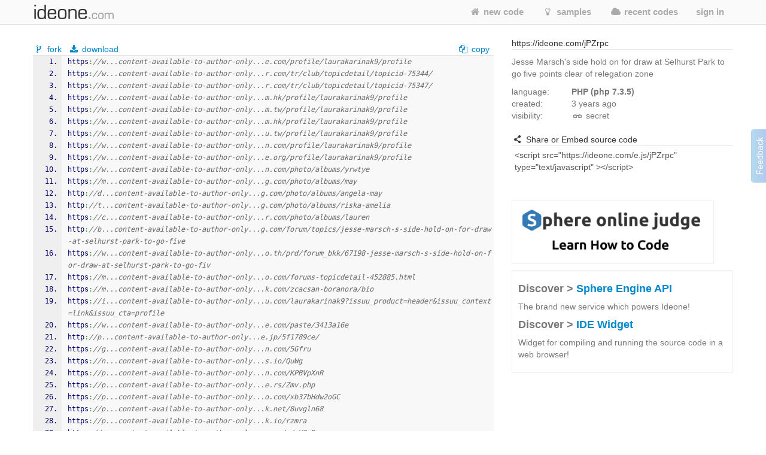

--- FILE ---
content_type: text/html; charset=UTF-8
request_url: https://ideone.com/jPZrpc
body_size: 9627
content:
	
<!DOCTYPE html>
<!-- comment -->
<html lang="en" xml:lang="en">
<head>
	<meta charset="UTF-8" />
	<!-- node ideone-www2 -->
	<meta name="robots" content="noindex" />	<title>jPZrpc - Online PHP Interpreter & Debugging Tool - Ideone.com</title>
		<meta name="description" content="Compile various programming languages online. Add input stream, save output, add notes and tags." />	
		<meta name="keywords" content="online compiler, online ide, learn programming online, programming online, run code online, snippet, snippets, pastebin, online debugging tool, online interpreter, run your code online, run code, execute code, C++, Java, Python" />
	<meta property="og:site_name" content="Ideone.com"/>
	<meta property="og:image" content="http://profile.ak.fbcdn.net/hprofile-ak-prn1/50232_245768360841_3377786_q.jpg"/>
	<meta property="og:description" content="Ideone is something more than a pastebin; it's an online compiler and debugging tool which allows to compile and run code online in more than 40 programming languages."/>
	<meta property="og:title" content="Ideone.com"/>
	<link rel="shortcut icon" type="image/png" href="//d2c5ubcnqbm27w.cloudfront.net/gfx2/img/favicon.png" />
			
				<link href="//d2c5ubcnqbm27w.cloudfront.net/gfx2/libs/bootstrap/css/bootstrap-with-responsive-1200-only.min.css" rel="stylesheet" media="all"/>
				
		 
		<meta name="viewport" content="width=device-width, initial-scale=1.0"/>
		<!-- , initial-scale=0.25 -->
		
	
	
	
	
	<link rel="preconnect" href="https://www.google-analytics.com">
	<link rel="preconnect" href="https://srv.carbonads.net">
	<link rel="preconnect" href="https://srv.buysellads.com">
	<link rel="preconnect" href="https://vc.hotjar.io">
	<link rel="preconnect" href="https://vars.hotjar.com">
	
	
	<style>
	[class^="icon-"], [class*=" icon-"] {
		display: inline;
		width: auto;
		height: auto;
		/*line-height: normal;*/
		vertical-align: baseline;
		background-image: none;
		background-position: 0% 0%;
		background-repeat: repeat;
		margin-top: 0;
	}
	a [class^="icon-"], a [class*=" icon-"] {
		display: inline;
	}
	</style>
	
	
	<link href="//d2c5ubcnqbm27w.cloudfront.net/gfx2/libs/fontello-8f7d2dfe/css/fontello.css?3" rel="stylesheet"/>
	<!--[if IE 7]>
		<link rel="stylesheet" href="//d2c5ubcnqbm27w.cloudfront.net/gfx2/libs/fontello-8f7d2dfe/css/fontello-ie7.min.css?3">
	<![endif]-->
	
	
	<link href="//d2c5ubcnqbm27w.cloudfront.net/themes/smoothness/jquery-ui-1.10.1.custom.min.css" type="text/css" rel="stylesheet"/> <!-- jak sie wrzuci do bundle to nie dziala -->
	<!-- <link href="/gfx2/css/jquery-ui-bootstrap/jquery-ui-1.10.0.custom.css" type="text/css" rel="stylesheet" /> --> <!-- mozna ew wlaczyc zamiast tego powyzej -->
		
	<!-- 2013-02-07 by wiele: na czas develu wyrzucam to z bundle zeby moc latwiej debugowac w firebugu -->
	
	
	
	<link href="//d2c5ubcnqbm27w.cloudfront.net/gfx2/css/ideone-bundle.css?3" rel="stylesheet"/>
	<!-- end of rzeczy przeniesione tymczasowo z bundle -->
	
	
	
	
	
	<script type="text/javascript">
	
		var cookie_name = 'settings';
		var cookie_time = 15552000;
		var is_mobile = 0;
		
		
				var ace_options = {
				theme: '',
				keyboard_handler: '',
				font_size: '12px',
				tab_size: 4,
				print_margin: true,
				print_margin_column: '80',
				highligth_gutter_line: true,
				highlight_selected_word: true,
				highlight_active_line: true,
				show_fold_widgets: true,
				use_wrap_mode: false,
				show_gutter: true,
				show_invisibles: false		};
			</script>
	
	<!-- 2013-02-07 by wiele: na czas develu wyrzucam to z bundle zeby moc latwiej debugowac w firebugu -->
	
	
	
	
	
	<script type="text/javascript" src="//d2c5ubcnqbm27w.cloudfront.net/gfx2/js/ideone-libs-bundle.js?2"></script>
	<script type="text/javascript" src="//d2c5ubcnqbm27w.cloudfront.net/gfx2/libs/ace-2017-06/ace.js?1" data-ace-base="/gfx2/libs/ace-2017-06"></script>
	<script type="text/javascript" src="//d2c5ubcnqbm27w.cloudfront.net/gfx2/js/ideone-common.js?13"></script>
	<!-- end of rzeczy przeniesione tymczasowo z bundle -->

	

	
	<script type="text/javascript">
	(function(){
		var bsa_optimize=document.createElement('script');
		bsa_optimize.type='text/javascript';
		bsa_optimize.async=true;
		bsa_optimize.src='https://cdn4.buysellads.net/pub/ideone.js?'+(new Date()-new Date()%600000);
		(document.getElementsByTagName('head')[0]||document.getElementsByTagName('body')[0]).appendChild(bsa_optimize);
	})();
	</script>


			<script
  src="https://sentry2.sphere-research.com/js-sdk-loader/521256c075c8543be62ed54469fffe42.min.js"    crossorigin="anonymous"    ></script>
	
</head>


<body class="  not-responsive">
	<div id="_container">
<noscript><div id="js_required" class="alert alert-error" style="margin-bottom: 0px">Ideone.com requires JavaScript to work.</div></noscript>
<div class="navbar " id="primary-navigation">
	<div class="navbar-inner">
		<div class="container">
			<a class="btn btn-navbar collapsed" data-toggle="collapse" data-target=".nav-collapse">
				<span class="icon-bar"></span> 
				<span class="icon-bar"></span> 
				<span class="icon-bar"></span> 
			</a>
						<a href="/" class="brand scroll-page"><span></span></a>
						<div class="nav-collapse collapse " style="height: 0px;">
				
				<ul class="nav pull-right">
										<li class=""><a href="/"  class="scroll-page"><i class="icon-home"></i> new code</a></li>
										<li class=""><a href="/samples"  class="scroll-page"><i class="icon-lightbulb"></i> samples</a></li>
					<li class=""><a href="/recent"  class="scroll-page"><i class="icon-cloud"></i> recent codes</a></li>
															<li class="dropdown">
						<a href="#"  class="dropdown-toggle btn-singin-wnd-open" data-toggle="dropdown"><i class="icon-signin"></i> sign in</a>
						<ul class="dropdown-menu dropdown-form" id="signin-dropdown">
                        <li class="dropdown-caret right">
                          <span class="caret-outer"></span>
                          <span class="caret-inner"></span>
                        </li>
                        <li>
                          <div class="modal-body">
					    	<form action="//ideone.com/account/login" method="post">
												    		<div style="margin-bottom: 20px;">
									New user? <a class="normal-link"  href="/account/register">Sign up</a>
								</div>
																
								<div class="control-group">
									<div class="controls">
										<div class="input-prepend" style="margin-bottom: 0px">
											<span class="add-on rel-tooltip" title="Username or e-mail"><i class="icon-user"></i></span>
											<input type="text" class="span2" id="username" name="username" value="" placeholder="Username or e-mail" />
										</div>
									</div>
								</div>
					    		
					    		<div class="control-group" style="margin-bottom: 0px">
					    			<div class="controls">
					    				<div class="input-prepend">
					    					<span class="add-on rel-tooltip" title="Password"><i class="icon-key"></i></span>
					    					<input type="password" class="span2" id="password" name="password" value="" placeholder="Password" />			
					    				</div>
					    			</div>
					    		</div>
					
								<input type="hidden" name="remember" value="yes"/>
								<input type="hidden" name="next" value="L2pQWnJwYw=="/>
								
								<div class="control-group">
									<div class="controls">
										<button type="submit" class="btn"><i class="icon-signin"></i> Sign in</button>
									</div>
								</div>
								
								<div>
									<a class="normal-link" href="/account/forgot">Can't sign in?</a>
								</div>
								
																<hr class="clear" style="margin: 0px; margin-bottom: 10px"/>
								<a class="btn facebook-login-button" href="https://www.facebook.com/dialog/oauth?client_id=347515280067&redirect_uri=https://ideone.com/account/registerfb/&scope=email,user_location,user_hometown">Log in with Facebook</a>
															</form>
					  </div>
                	</li>
                      </ul>
					</li>
															
					<li class=" dropdown-hover">
					
					</li>
					
									</ul>
			</div>
			<!-- /.nav-collapse --> 
		</div>
		<!-- /.container --> 
	</div>
	<!-- /.navbar-inner --> 
</div>

<div class="container" style="padding: 0; margin-top: 0; margin-bottom: 0;">

</div>


<script type="text/javascript" src="//d2c5ubcnqbm27w.cloudfront.net/gfx2/js/ideone-view.js?7"></script>


<div class="container page-view">
	<div class="row">
		<div class="span8">
			
		</div>
	</div>
	<div class="row">
	
		<!-- left column -->
		<div class="span8">
		
			
		
			<!-- ad -->
						
<!-- Ideone_S2S_Leaderboard_ROS_ATF -->
<div id="bsa-zone_1620919776507-0_123456"></div>



			
						
			
			<!-- ********************** -->
			<!-- source code + commands -->
			<div id="code" class="view_box">
	
				<!-- source commands -->
								<legend class="submenu1">
					
										<span class="inline_info">
						<a href="/fork/jPZrpc"  class="">
							<i class="icon-fork"></i> fork						</a>
					</span>
					<span class="inline_info"><a href="/plain/jPZrpc"><i class="icon-download"></i> download</a></span>
					
					
															
					<span class="inline_info pull-right" id="view_set_visibility_loader_1" style="display: none;">
						<img src="//d2c5ubcnqbm27w.cloudfront.net/gfx/loader.gif" style="width: 14px; height: 14px;" alt="loading..."/>
					</span>
					
											<div class="pull-right">
							<input type="hidden" value="https://w...content-available-to-author-only...e.com/profile/laurakarinak9/profile
https://w...content-available-to-author-only...r.com/tr/club/topicdetail/topicid-75344/
https://w...content-available-to-author-only...r.com/tr/club/topicdetail/topicid-75347/
https://w...content-available-to-author-only...m.hk/profile/laurakarinak9/profile
https://w...content-available-to-author-only...m.tw/profile/laurakarinak9/profile
https://w...content-available-to-author-only...m.hk/profile/laurakarinak9/profile
https://w...content-available-to-author-only...u.tw/profile/laurakarinak9/profile
https://w...content-available-to-author-only...n.com/profile/laurakarinak9/profile
https://w...content-available-to-author-only...e.org/profile/laurakarinak9/profile
https://w...content-available-to-author-only...n.com/photo/albums/yrwtye
https://m...content-available-to-author-only...g.com/photo/albums/may
http://d...content-available-to-author-only...g.com/photo/albums/angela-may
http://t...content-available-to-author-only...g.com/photo/albums/riska-amelia
https://c...content-available-to-author-only...r.com/photo/albums/lauren
http://b...content-available-to-author-only...g.com/forum/topics/jesse-marsch-s-side-hold-on-for-draw-at-selhurst-park-to-go-five
https://w...content-available-to-author-only...o.th/prd/forum_bkk/67198-jesse-marsch-s-side-hold-on-for-draw-at-selhurst-park-to-go-fiv
https://m...content-available-to-author-only...o.com/forums-topicdetail-452885.html
https://m...content-available-to-author-only...k.com/zcacsan-boranora/bio
https://i...content-available-to-author-only...u.com/laurakarinak9?issuu_product=header&amp;issuu_context=link&amp;issuu_cta=profile
https://w...content-available-to-author-only...e.com/paste/3413a16e
http://p...content-available-to-author-only...e.jp/5f1789ce/
https://g...content-available-to-author-only...n.com/5Gfru
https://n...content-available-to-author-only...s.io/QuWg
https://p...content-available-to-author-only...n.com/KPBVpXnR
https://p...content-available-to-author-only...e.rs/Zmv.php
https://p...content-available-to-author-only...o.com/xb37bHdw2oGC
https://p...content-available-to-author-only...k.net/8uvgln68
https://p...content-available-to-author-only...k.io/rzmra
https://p...content-available-to-author-only...e.ee/p/aV0qD
" class="code-to-copy" />
							<span class="inline_info"><a id="view_copy" class="clipboard-copy-hidden-input" data-copy-from=".code-to-copy" style="cursor: pointer;"><i class="icon-docs"></i> copy</a></span>
						</div>
									</legend>
				<legend class="submenu2 hidden">
					
				</legend>
				
				<!-- source code -->
				<pre class="source" id="source" style="margin-bottom: 0px"><style type='text/css'><!--/**
 * GeSHi (C) 2004 - 2007 Nigel McNie, 2007 - 2008 Benny Baumann
 * (http://qbnz.com/highlighter/ and http://geshi.org/)
 */
.php  {font-family:monospace;color: #000066;}
.php a:link {color: #000060;}
.php a:hover {background-color: #f0f000;}
.php .head {font-family: Verdana, Arial, sans-serif; color: #808080; font-size: 70%; font-weight: bold;  padding: 2px;}
.php .imp {font-weight: bold; color: red;}
.php .kw1 {color: #b1b100;}
.php .kw2 {color: #000000; font-weight: bold;}
.php .kw3 {color: #990000;}
.php .kw4 {color: #009900; font-weight: bold;}
.php .co1 {color: #666666; font-style: italic;}
.php .co2 {color: #666666; font-style: italic;}
.php .co3 {color: #0000cc; font-style: italic;}
.php .co4 {color: #009933; font-style: italic;}
.php .coMULTI {color: #666666; font-style: italic;}
.php .es0 {color: #000099; font-weight: bold;}
.php .es1 {color: #000099; font-weight: bold;}
.php .es2 {color: #660099; font-weight: bold;}
.php .es3 {color: #660099; font-weight: bold;}
.php .es4 {color: #006699; font-weight: bold;}
.php .es5 {color: #006699; font-weight: bold; font-style: italic;}
.php .es6 {color: #009933; font-weight: bold;}
.php .es_h {color: #000099; font-weight: bold;}
.php .br0 {color: #009900;}
.php .sy0 {color: #339933;}
.php .sy1 {color: #000000; font-weight: bold;}
.php .st0 {color: #0000ff;}
.php .st_h {color: #0000ff;}
.php .nu0 {color: #cc66cc;}
.php .nu8 {color: #208080;}
.php .nu12 {color: #208080;}
.php .nu19 {color:#800080;}
.php .me1 {color: #004000;}
.php .me2 {color: #004000;}
.php .re0 {color: #000088;}
.php span.xtra { display:block; }
.ln, .ln{ vertical-align: top; }
.coMULTI, .php span{ line-height:13px !important;}
--></style><pre class="php"><ol><li class="li1"><div class="de1">https<span class="sy0">:</span><span class="co1">//w...content-available-to-author-only...e.com/profile/laurakarinak9/profile</span></div></li><li class="li1"><div class="de1">https<span class="sy0">:</span><span class="co1">//w...content-available-to-author-only...r.com/tr/club/topicdetail/topicid-75344/</span></div></li><li class="li1"><div class="de1">https<span class="sy0">:</span><span class="co1">//w...content-available-to-author-only...r.com/tr/club/topicdetail/topicid-75347/</span></div></li><li class="li1"><div class="de1">https<span class="sy0">:</span><span class="co1">//w...content-available-to-author-only...m.hk/profile/laurakarinak9/profile</span></div></li><li class="li1"><div class="de1">https<span class="sy0">:</span><span class="co1">//w...content-available-to-author-only...m.tw/profile/laurakarinak9/profile</span></div></li><li class="li1"><div class="de1">https<span class="sy0">:</span><span class="co1">//w...content-available-to-author-only...m.hk/profile/laurakarinak9/profile</span></div></li><li class="li1"><div class="de1">https<span class="sy0">:</span><span class="co1">//w...content-available-to-author-only...u.tw/profile/laurakarinak9/profile</span></div></li><li class="li1"><div class="de1">https<span class="sy0">:</span><span class="co1">//w...content-available-to-author-only...n.com/profile/laurakarinak9/profile</span></div></li><li class="li1"><div class="de1">https<span class="sy0">:</span><span class="co1">//w...content-available-to-author-only...e.org/profile/laurakarinak9/profile</span></div></li><li class="li1"><div class="de1">https<span class="sy0">:</span><span class="co1">//w...content-available-to-author-only...n.com/photo/albums/yrwtye</span></div></li><li class="li1"><div class="de1">https<span class="sy0">:</span><span class="co1">//m...content-available-to-author-only...g.com/photo/albums/may</span></div></li><li class="li1"><div class="de1">http<span class="sy0">:</span><span class="co1">//d...content-available-to-author-only...g.com/photo/albums/angela-may</span></div></li><li class="li1"><div class="de1">http<span class="sy0">:</span><span class="co1">//t...content-available-to-author-only...g.com/photo/albums/riska-amelia</span></div></li><li class="li1"><div class="de1">https<span class="sy0">:</span><span class="co1">//c...content-available-to-author-only...r.com/photo/albums/lauren</span></div></li><li class="li1"><div class="de1">http<span class="sy0">:</span><span class="co1">//b...content-available-to-author-only...g.com/forum/topics/jesse-marsch-s-side-hold-on-for-draw-at-selhurst-park-to-go-five</span></div></li><li class="li1"><div class="de1">https<span class="sy0">:</span><span class="co1">//w...content-available-to-author-only...o.th/prd/forum_bkk/67198-jesse-marsch-s-side-hold-on-for-draw-at-selhurst-park-to-go-fiv</span></div></li><li class="li1"><div class="de1">https<span class="sy0">:</span><span class="co1">//m...content-available-to-author-only...o.com/forums-topicdetail-452885.html</span></div></li><li class="li1"><div class="de1">https<span class="sy0">:</span><span class="co1">//m...content-available-to-author-only...k.com/zcacsan-boranora/bio</span></div></li><li class="li1"><div class="de1">https<span class="sy0">:</span><span class="co1">//i...content-available-to-author-only...u.com/laurakarinak9?issuu_product=header&amp;issuu_context=link&amp;issuu_cta=profile</span></div></li><li class="li1"><div class="de1">https<span class="sy0">:</span><span class="co1">//w...content-available-to-author-only...e.com/paste/3413a16e</span></div></li><li class="li1"><div class="de1">http<span class="sy0">:</span><span class="co1">//p...content-available-to-author-only...e.jp/5f1789ce/</span></div></li><li class="li1"><div class="de1">https<span class="sy0">:</span><span class="co1">//g...content-available-to-author-only...n.com/5Gfru</span></div></li><li class="li1"><div class="de1">https<span class="sy0">:</span><span class="co1">//n...content-available-to-author-only...s.io/QuWg</span></div></li><li class="li1"><div class="de1">https<span class="sy0">:</span><span class="co1">//p...content-available-to-author-only...n.com/KPBVpXnR</span></div></li><li class="li1"><div class="de1">https<span class="sy0">:</span><span class="co1">//p...content-available-to-author-only...e.rs/Zmv.php</span></div></li><li class="li1"><div class="de1">https<span class="sy0">:</span><span class="co1">//p...content-available-to-author-only...o.com/xb37bHdw2oGC</span></div></li><li class="li1"><div class="de1">https<span class="sy0">:</span><span class="co1">//p...content-available-to-author-only...k.net/8uvgln68</span></div></li><li class="li1"><div class="de1">https<span class="sy0">:</span><span class="co1">//p...content-available-to-author-only...k.io/rzmra</span></div></li><li class="li1"><div class="de1">https<span class="sy0">:</span><span class="co1">//p...content-available-to-author-only...e.ee/p/aV0qD</span></div></li><li class="li1"><div class="de1">&nbsp;</div></li></ol></pre></pre>
				<div id="source-text" class="hidden">[base64]/[base64]</div>
				
				<input type="hidden" name="p1" id="p1" value="67b21464ca756438fd19732cc6ec167d"/>
				<input type="hidden" name="p2" id="p2" value="5"/>
				<input type="hidden" name="p3" id="p3" value="20"/>
				<input type="hidden" name="p4" id="p4" value=""/>
			</div>
			
				
			<!-- status -->
			<div id="view_status" class="view_box" style="background: #f8f8f8; padding: 3px 5px;">
				
						<span>
																																							<span class="info green" title="Success">Success</span>							
							
							<a href="#stdin">#stdin</a>
														<a href="#stdout">#stdout</a>
														
							0.05s 26500KB
						</span>
						
						<div class="pull-right">
							<a href="#comments" id="view_comment" title="show comments" class="rel-tooltip"><i class="icon-comment"></i> comments (<fb:comments-count href="https://ideone.com/jPZrpc"/>?</fb:comments-count>)</a>
						</div>
			</div>

			                        


                        			
				
			<!-- inputs -->
			<a name="stdin"></a>
			<div id="view_stdin" class="view_box">
				<legend>
	<span><i class="icon-inbox"></i> stdin</span>
			<div class="pull-right">
			<input type="hidden" value="" class="stdin-to-copy" />
			<span><a id="view_input_copy" class="clipboard-copy-hidden-input" data-copy-from=".stdin-to-copy" style="cursor: pointer;"><i class="icon-docs"></i> copy</a></span>
		</div>
	</legend>
<div id="stdin-text" class="hidden"></div>
<div><pre style="padding: 5px !important; margin-bottom: 20px !important">Standard input is empty</pre></div>

			</div>
					
			<!-- outputs -->
			<div id="li_jPZrpc" class="view_box">
				
	
		
		<a name="stdout"></a>
	<legend>
		
		<span><i class="icon-cog-alt"></i> stdout</span>
					<div class="pull-right">
				<input type="hidden" value="https://w...content-available-to-author-only...e.com/profile/laurakarinak9/profile
https://w...content-available-to-author-only...r.com/tr/club/topicdetail/topicid-75344/
https://w...content-available-to-author-only...r.com/tr/club/topicdetail/topicid-75347/
https://w...content-available-to-author-only...m.hk/profile/laurakarinak9/profile
https://w...content-available-to-author-only...m.tw/profile/laurakarinak9/profile
https://w...content-available-to-author-only...m.hk/profile/laurakarinak9/profile
https://w...content-available-to-author-only...u.tw/profile/laurakarinak9/profile
https://w...content-available-to-author-only...n.com/profile/laurakarinak9/profile
https://w...content-available-to-author-only...e.org/profile/laurakarinak9/profile
https://w...content-available-to-author-only...n.com/photo/albums/yrwtye
https://m...content-available-to-author-only...g.com/photo/albums/may
http://d...content-available-to-author-only...g.com/photo/albums/angela-may
http://t...content-available-to-author-only...g.com/photo/albums/riska-amelia
https://c...content-available-to-author-only...r.com/photo/albums/lauren
http://b...content-available-to-author-only...g.com/forum/topics/jesse-marsch-s-side-hold-on-for-draw-at-selhurst-park-to-go-five
https://w...content-available-to-author-only...o.th/prd/forum_bkk/67198-jesse-marsch-s-side-hold-on-for-draw-at-selhurst-park-to-go-fiv
https://m...content-available-to-author-only...o.com/forums-topicdetail-452885.html
https://m...content-available-to-author-only...k.com/zcacsan-boranora/bio
https://i...content-available-to-author-only...u.com/laurakarinak9?issuu_product=header&amp;amp;issuu_context=link&amp;amp;issuu_cta=profile
https://w...content-available-to-author-only...e.com/paste/3413a16e
http://p...content-available-to-author-only...e.jp/5f1789ce/
https://g...content-available-to-author-only...n.com/5Gfru
https://n...content-available-to-author-only...s.io/QuWg
https://p...content-available-to-author-only...n.com/KPBVpXnR
https://p...content-available-to-author-only...e.rs/Zmv.php
https://p...content-available-to-author-only...o.com/xb37bHdw2oGC
https://p...content-available-to-author-only...k.net/8uvgln68
https://p...content-available-to-author-only...k.io/rzmra
https://p...content-available-to-author-only...e.ee/p/aV0qD
" class="stdout-to-copy" />
				<span><a id="view_output_copy" class="clipboard-copy-hidden-input" data-copy-from=".stdout-to-copy" style="cursor: pointer;"><i class="icon-docs"></i> copy</a></span>
			</div>
			</legend>
	<div>
		<pre id="output-text" style="padding: 5px !important; margin-bottom: 20px !important">https://w...content-available-to-author-only...e.com/profile/laurakarinak9/profile
https://w...content-available-to-author-only...r.com/tr/club/topicdetail/topicid-75344/
https://w...content-available-to-author-only...r.com/tr/club/topicdetail/topicid-75347/
https://w...content-available-to-author-only...m.hk/profile/laurakarinak9/profile
https://w...content-available-to-author-only...m.tw/profile/laurakarinak9/profile
https://w...content-available-to-author-only...m.hk/profile/laurakarinak9/profile
https://w...content-available-to-author-only...u.tw/profile/laurakarinak9/profile
https://w...content-available-to-author-only...n.com/profile/laurakarinak9/profile
https://w...content-available-to-author-only...e.org/profile/laurakarinak9/profile
https://w...content-available-to-author-only...n.com/photo/albums/yrwtye
https://m...content-available-to-author-only...g.com/photo/albums/may
http://d...content-available-to-author-only...g.com/photo/albums/angela-may
http://t...content-available-to-author-only...g.com/photo/albums/riska-amelia
https://c...content-available-to-author-only...r.com/photo/albums/lauren
http://b...content-available-to-author-only...g.com/forum/topics/jesse-marsch-s-side-hold-on-for-draw-at-selhurst-park-to-go-five
https://w...content-available-to-author-only...o.th/prd/forum_bkk/67198-jesse-marsch-s-side-hold-on-for-draw-at-selhurst-park-to-go-fiv
https://m...content-available-to-author-only...o.com/forums-topicdetail-452885.html
https://m...content-available-to-author-only...k.com/zcacsan-boranora/bio
https://i...content-available-to-author-only...u.com/laurakarinak9?issuu_product=header&amp;issuu_context=link&amp;issuu_cta=profile
https://w...content-available-to-author-only...e.com/paste/3413a16e
http://p...content-available-to-author-only...e.jp/5f1789ce/
https://g...content-available-to-author-only...n.com/5Gfru
https://n...content-available-to-author-only...s.io/QuWg
https://p...content-available-to-author-only...n.com/KPBVpXnR
https://p...content-available-to-author-only...e.rs/Zmv.php
https://p...content-available-to-author-only...o.com/xb37bHdw2oGC
https://p...content-available-to-author-only...k.net/8uvgln68
https://p...content-available-to-author-only...k.io/rzmra
https://p...content-available-to-author-only...e.ee/p/aV0qD
</pre>
	</div>
		
	 
	
	
			</div>
					
			<!-- ew. miejsce na reklame -->
			
			<!-- komentarze -->
			<a name="comments"></a>
			<div id="fb-comments-root" class="hidden"></div>
			
			
			<div id="fb-root"></div>
			<script>(function(d, s, id) {
			  var js, fjs = d.getElementsByTagName(s)[0];
			  if (d.getElementById(id)) return;
			  js = d.createElement(s); js.id = id;
			  js.src = "//connect.facebook.net/en_US/all.js#xfbml=1&appId=127237194030782";
			  fjs.parentNode.insertBefore(js, fjs);
			}(document, 'script', 'facebook-jssdk'));</script>
			
			
		</div><!-- end of left column -->
	
		<!-- right column -->
		<div class="span4">
			

			                        

<!-- Ideone_S2S_Sidebar_ROS_ATF -->
<div id="bsa-zone_1620921930965-5_123456"></div>



			
			<div  class="span4 right-sidebar">
				<div id="info" class="view_box">
	
					<!-- adres -->
					<legend><i class="icon-external-link"></i> https://ideone.com/jPZrpc</legend>
					
					
					
					<!-- notatka -->
					<div class="note">
												<div class="" style="margin-top: 10px;">Jesse Marsch's side hold on for draw at Selhurst Park to go five points clear of relegation zone<br/></div>
												<textarea type="text" class="view_note_edit hidden" style="width: 100%; margin-top: 10px;" data-sid="84917643"></textarea>
						<span class="view_note_actions hidden">
							<button class="btn btn-mini view_note_actions_save pull-right" type="button">save</button>
							<button class="btn btn-mini view_note_actions_cancel pull-right" type="button">cancel</button> 
						</span>
						<div style="clear: both"></div>
					</div>
					
					<!-- podsumowanie -->
					<div class="row">
						<div class="span1">language:</div>
						<div class="span3"><strong>PHP (php 7.3.5)</strong></div>
					</div>
					<div class="row">
						<div class="span1">created:</div>								
						<div class="span3" id="solution_date"><span class="rel-tooltip" title="2022-04-25 23:45:56 CET">3&nbsp;years&nbsp;ago</span></div>
					</div>
					<div class="row">
						<div class="span1">visibility:</div>
						<div class="span3">
														<span><i class="icon-glasses"></i> secret</span>																					
							
							<div style="display: inline; margin-left: 0.5em;">
								<a href="/faq#visibility-of-a-code" class="help-link rel-tooltip" style="font-size: 14px; padding: 0px; top: 0px" target="_blank" title="Find out about the visibility of the code"><i class="icon-view"></i></a>
							</div>
						</div>
					</div>
										
										<br/>
					
					<legend><i class="icon-share"></i> Share or Embed source code</legend>
					
					<textarea type="text" id="embed_presentation" style="width: 100%; height: auto; border: 1px solid #ccc; padding: 5px; -webkit-box-sizing: border-box; -moz-box-sizing: border-box; box-sizing: border-box; resize:none;">&lt;script src=&quot;https://ideone.com/e.js/jPZrpc&quot; type=&quot;text/javascript&quot; &gt;&lt;/script&gt;</textarea>
					
					<div id="sharethis">
						<span class='st_facebook_large' displayText='Facebook'></span>
						<span class='st_twitter_large' displayText='Tweet'></span>
						<span class='st_googleplus_large' displayText='Google +'></span>
						<span class='st_vkontakte_large' displayText='Vkontakte'></span>
						<span class='st_orkut_large' displayText='Orkut'></span>
						<span class='st_email_large' displayText='Email'></span>
						<span class='st_sharethis_large' displayText='ShareThis'></span>
					</div>
					
						
	<script type="text/javascript">var switchTo7x=true;</script>
	<script type="text/javascript" src="https://ws.sharethis.com/button/buttons.js" onmouseover=false async>stLight.options({publisher: "af89a205-c66b-4c62-ae6f-ee86d0f1831b", onhover: false});</script>
	
	
					
					
					<input type="hidden" name="testable" id="testable" value="1" />
					<input type="hidden" id="status_code" value="0" />
					<input type="hidden" id="solution_link" value="jPZrpc" /> <!-- parent link -->
					<input type="hidden" id="full_link" value="https://ideone.com/jPZrpc" />
					<input type="hidden" id="max_number" value="" />
					<input type="hidden" id="max_link" value="" />
					<input type="hidden" id="edit_solution_link" value="" /> <!-- link najnowszego -->
					<input type="hidden" id="edit_solution_number" value="" />
					<input type="hidden" id="executable" value="1" />
					<input type="hidden" id="compiler" value="29" />
					<input type="hidden" id="site" value="view" />
					
					

					<br/>
					

					<a href="http://spoj.com/?utm_campaign=permanent&utm_medium=view-right&utm_source=ideone" target="_blank">
						<img src="/gfx2/img/spoj.png" style="width: 336px; border: 1px solid #eee;"/>
					</a>

					
<div class="col-md-12 discover-sphere-engine-api">
	<h4>Discover &gt; <a href="/sphere-engine">Sphere Engine API</a></h4>
	<p>The brand new service which powers Ideone!</p>
	
	<h4>Discover &gt; <a href="/sphere-engine-widget">IDE Widget</a></h4>
    <p>Widget for compiling and running the source code in a web browser!</p>
</div>

					
				</div>
			</div>
			
		</div>
	</div>
</div>

<!-- Modal shortcuts-->
<div class="modal hide fade" id="editorShortcuts" tabindex="-1" role="dialog" aria-labelledby="myModalLabel">
  <div class="modal-dialog" role="document">
    <div class="modal-content">
      <div class="modal-header">
        <button type="button" class="close" data-dismiss="modal" aria-label="Close"><span aria-hidden="true">&times;</span></button>
        <h4 class="modal-title">Shortcuts</h4>
      </div>
      <div class="modal-body">
      	<div class="shortcuts-editor-label">Global</div>
        <ul class="shortcuts-editor-list">
        	<li><span class="key">⌘ <span class="plus">+</span> Enter</span> <span class="command">run</span></li>
        </ul>
        
        <div class="shortcuts-editor-label">Ace editor</div>
        <ul class="shortcuts-editor-list">
        	<li><span class="key">⌘ <span class="plus">+</span> Enter</span> <span class="command">run</span></li>
        </ul>
        
        <div class="shortcuts-editor-label">Textarea</div>
        <ul class="shortcuts-editor-list">
        	<li><span class="key">⌘ <span class="plus">+</span> Enter</span> <span class="command">run</span></li>
        </ul>
        
      </div>
    </div>
  </div>
</div>

<script type="text/javascript">

$(document).ready(function(){
	$("#view_cmperr_hide").click(function(){
		$("#view_cmperr_content").hide();
		$(this).hide();
		$("#view_cmperr_show").show();
		return false;
	});
	$("#view_cmperr_show").click(function(){
		$("#view_cmperr_content").show();
		$(this).hide();
		$("#view_cmperr_hide").show();
		return false;
	});
});

</script>

		
				
			<div id="footer" class="footer shadow-inner-top">
				<div class="container">
									<a href="http://sphere-research.com?utm_campaign=permanent&utm_medium=footer&utm_source=ideone" target="_blank">Sphere Research Labs</a>.
					Ideone is powered by <a href="http://sphere-engine.com/?utm_campaign=permanent&utm_medium=footer&utm_source=ideone" target="_blank">Sphere Engine&trade;</a>
								
				<p id="footer-links">
					<a href="/">Home</a>
					
					<a href="https://sphere-engine.com/?utm_campaign=permanent&utm_medium=sphereengine&utm_source=ideone" target="_blank">API</a>
					
											<a href="#" data-toggle="modal" data-target="#lang-dialog">Language</a>  
										<a href="/faq">FAQ</a>
					<a href="/credits">Credits</a>
					
					
										<span style="margin-left: 20px">
													desktop
				 			<a href="/switch/mobile/L2pQWnJwYw==" class="margin-left">mobile</a>
									 		</span>
			 		<br/>
			 		<a href="/legal-tos">Terms of Service</a>
			 		<a href="/legal-pp">Privacy Policy</a>
			 		<a href="/legal-gdpr">GDPR Info</a>
				</p>
				
				<a href="/ideone/Tools/bug/form/1/link/jPZrpc/compiler/29" id="show_bug_dialog" data-toggle="modal" data-target="#bug-dialog">Feedback &amp; Bugs</a>
					
				<!-- 
				<p class="values">13, 0.35s, 0.53s</p>
				-->
				
				<br>
			    <p><strong>Popular languages:</strong></p>
			    <p>
			         <a href="/l/bash">Bash</a>
                     <a href="/l/pascal">Pascal</a>
                     <a href="/l/c">C</a>
                     <a href="/l/perl">Perl</a>
                     <a href="/l/c-sharp">C#</a>
                     <a href="/l/php">PHP</a>
                     <a href="/l/cpp">C++</a>
                     <a href="/l/pascal">Python</a>
                     <a href="/l/cpp14">C++14</a>
                     <a href="/l/python-3">Python3</a>
                     <a href="/l/haskell">Haskell</a>
                     <a href="/l/ruby">Ruby</a>
                     <a href="/l/java">Java</a>
                     <a href="/l/sqlite">SQLite</a>
                     <a href="/l/objective-c">Objective-C</a>
                     <a href="/l/swift">Swift</a>
                     <a href="/l/vb-net">VB.net</a>
                     <br/>
                     <a href="/languages">List of all supported programming languages</a>
			    </p>
				
				</div>
			</div>
						
			
			
<div class="modal hide fade" id="bug-dialog" role="dialog" tabindex="-1">
  <div class="modal-header">
    <button type="button" class="close" data-dismiss="modal" aria-hidden="true">&times;</button>
    <h3>Report bug / make suggestion</h3>
  </div>
  <div class="modal-body">
	<img src="//d2c5ubcnqbm27w.cloudfront.net/gfx/loader.gif" style="width: 14px; height: 14px;" alt="loading..."/>
  </div>
  <div class="modal-footer">
    <a href="#" class="btn" data-dismiss="modal">Close</a>
    <a href="#" class="btn btn-primary" id="bug-dialog-submit">submit</a>
  </div>
</div>


<div class="modal hide fade" id="lang-dialog">
	<div class="modal-header">
    	<button type="button" class="close" data-dismiss="modal" aria-hidden="true">&times;</button>
    	<h3>Choose your language</h3>
	</div>
	<div class="modal-body">
		<ul style="list-style-type: none;">
			<li><a href="/lang/en"><b>English</b></a></li>
			<li><a href="/lang/hi">Hindi</a></li>
			<li><a href="/lang/hu">Hungarian</a></li>
			<li><a href="/lang/mn">Mongolian</a></li>
			<li><a href="/lang/pl">Polish</a></li>
			<li><a href="/lang/ru">Russian</a></li>
			<li><a href="/lang/es">Spanish</a></li>
			<li><a href="/lang/zh">Traditional Chinese</a></li>
					</ul>
		
	</div>
  <div class="modal-footer">
    <a href="#" class="btn" data-dismiss="modal">close</a>
  </div>
</div>



<!-- Google tag (gtag.js) -->
<script async src="https://www.googletagmanager.com/gtag/js?id=G-LK6L5KL2NR"></script>
<script>
  window.dataLayer = window.dataLayer || [];
    function gtag(){dataLayer.push(arguments);}
     gtag('js', new Date());
     gtag('config', 'G-LK6L5KL2NR');
</script>

<script type="text/javascript">
$(function(){
	$(document).on('click', '.track', function(){
		var event = $(this).attr('data-event');
		var action = $(this).attr('data-action');
		var value = $(this).attr('data-value');
//		ga('send', 'event', event, action, value);
//		console.log(event);
	});
});
</script>
<!-- Hotjar Tracking Code for http://ideone.com -->
<script>
    (function(h,o,t,j,a,r){
        h.hj=h.hj||function(){(h.hj.q=h.hj.q||[]).push(arguments)};
        h._hjSettings={hjid:334655,hjsv:5};
        a=o.getElementsByTagName('head')[0];
        r=o.createElement('script');r.async=1;
        r.src=t+h._hjSettings.hjid+j+h._hjSettings.hjsv;
        a.appendChild(r);
    })(window,document,'//static.hotjar.com/c/hotjar-','.js?sv=');
</script>

<script>
</script>


<script>
(function(){
		if(typeof _bsa !== 'undefined' && _bsa) {
			  		// format, zoneKey, segment:value, options
			  		_bsa.init('flexbar', 'CE7D42QN', 'placement:ideonecom');
					  	}
})();
</script>


		</div><!-- end of #_container -->


<!--
<script type="text/javascript">
(function() {
        var wrc = document.createElement('script'); wrc.type = 'text/javascript'; wrc.async = true; window.rc_utm_source='ideone';
        wrc.src = ('https:' == document.location.protocol ? 'https://' : 'http://') + 'recruitcoders.com/w4loader.js';
        var s = document.getElementsByTagName('body')[0]; s.appendChild(wrc);
})();
</script>
-->


	</body>
</html>
		
